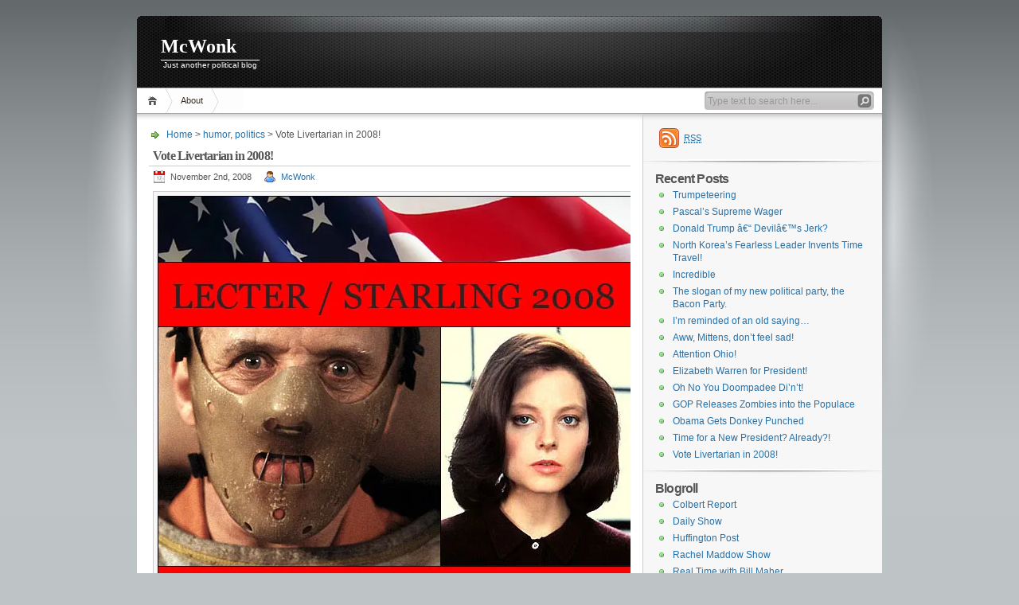

--- FILE ---
content_type: text/html; charset=UTF-8
request_url: https://mcwonk.com/2008/11/02/vote-livertarian-in-2008/
body_size: 9791
content:
<!DOCTYPE html PUBLIC "-//W3C//DTD XHTML 1.1//EN" "http://www.w3.org/TR/xhtml11/DTD/xhtml11.dtd">

<html xmlns="http://www.w3.org/1999/xhtml">
<head profile="http://gmpg.org/xfn/11">
	<meta http-equiv="Content-Type" content="text/html; charset=UTF-8" />
	<meta http-equiv="X-UA-Compatible" content="IE=EmulateIE7" />

	<title>McWonk &raquo; Vote Livertarian in 2008!</title>
	<link rel="alternate" type="application/rss+xml" title="RSS 2.0 - all posts" href="https://mcwonk.com/feed/" />
	<link rel="alternate" type="application/rss+xml" title="RSS 2.0 - all comments" href="https://mcwonk.com/comments/feed/" />
	<link rel="pingback" href="https://mcwonk.com/xmlrpc.php" />

	<!-- style START -->
	<!-- default style -->
	<style type="text/css" media="screen">@import url( https://mcwonk.com/wp-content/themes/inove/style.css );</style>
	<!-- for translations -->
		<!--[if IE]>
		<link rel="stylesheet" href="https://mcwonk.com/wp-content/themes/inove/ie.css" type="text/css" media="screen" />
	<![endif]-->
	<!-- style END -->

	<!-- script START -->
	<script type="text/javascript" src="https://mcwonk.com/wp-content/themes/inove/js/base.js"></script>
	<script type="text/javascript" src="https://mcwonk.com/wp-content/themes/inove/js/menu.js"></script>
	<!-- script END -->

	<meta name='robots' content='max-image-preview:large' />
<link rel='dns-prefetch' href='//stats.wp.com' />
<link rel='dns-prefetch' href='//v0.wordpress.com' />
<link rel='preconnect' href='//i0.wp.com' />
<link rel="alternate" title="oEmbed (JSON)" type="application/json+oembed" href="https://mcwonk.com/wp-json/oembed/1.0/embed?url=https%3A%2F%2Fmcwonk.com%2F2008%2F11%2F02%2Fvote-livertarian-in-2008%2F" />
<link rel="alternate" title="oEmbed (XML)" type="text/xml+oembed" href="https://mcwonk.com/wp-json/oembed/1.0/embed?url=https%3A%2F%2Fmcwonk.com%2F2008%2F11%2F02%2Fvote-livertarian-in-2008%2F&#038;format=xml" />
<link rel='stylesheet' id='jetpack_related-posts-group-css' href='https://mcwonk.com/wp-content/plugins/bwp-minify/min/?f=wp-content/plugins/jetpack/modules/related-posts/related-posts.css,wp-content/themes/inove/polls-css.css,wp-content/plugins/jetpack/modules/sharedaddy/sharing.css,wp-content/plugins/jetpack/_inc/social-logos/social-logos.min.css' type='text/css' media='all' />
<style id='wp-polls-inline-css' type='text/css'>
.wp-polls .pollbar {
	margin: 1px;
	font-size: 6px;
	line-height: 8px;
	height: 8px;
	background-image: url('https://mcwonk.com/wp-content/plugins/wp-polls/images/default/pollbg.gif');
	border: 1px solid #c8c8c8;
}

/*# sourceURL=wp-polls-inline-css */
</style>
<script type="text/javascript" id="jetpack_related-posts-js-extra">
/* <![CDATA[ */
var related_posts_js_options = {"post_heading":"h4"};
//# sourceURL=jetpack_related-posts-js-extra
/* ]]> */
</script>
<script type='text/javascript' src='https://mcwonk.com/wp-content/plugins/bwp-minify/min/?f=wp-content/plugins/jetpack/_inc/build/related-posts/related-posts.min.js'></script>
<script type="text/javascript" src="https://mcwonk.com/wp-includes/js/jquery/jquery.min.js?ver=3.7.1" id="jquery-core-js"></script>
<script type="text/javascript" src="https://mcwonk.com/wp-includes/js/jquery/jquery-migrate.min.js?ver=3.4.1" id="jquery-migrate-js"></script>
<link rel="https://api.w.org/" href="https://mcwonk.com/wp-json/" /><link rel="alternate" title="JSON" type="application/json" href="https://mcwonk.com/wp-json/wp/v2/posts/35" /><link rel="EditURI" type="application/rsd+xml" title="RSD" href="https://mcwonk.com/xmlrpc.php?rsd" />
<meta name="generator" content="WordPress 6.9" />
<link rel="canonical" href="https://mcwonk.com/2008/11/02/vote-livertarian-in-2008/" />
<link rel='shortlink' href='https://wp.me/p7GQdd-z' />
	<style>.navigation {
            visibility: collapse;
        }</style>
	<style> #nav-below {
            visibility: collapse;
        }</style>
	<script type="text/javascript"><!--
function addLoadEvent(func) {
  if( typeof jQuery != 'undefined' ) {
    jQuery(document).ready( func );
  } else if( typeof Prototype != 'undefined' ) {
    Event.observe( window, 'load', func );
  } else {
    var oldonload = window.onload;
    if (typeof window.onload != 'function') {
      window.onload = func;
    } else {
      window.onload = function() {
        if (oldonload)
          oldonload();
        
        func();
      }
    }
  }
}
function wphc(){
	var wphc_data = [268331346,50296128,81816340,66274135,417688665,398013521,1289911618,267938883,351369579,1320165652,1554066437,1570778117,1570778117,1554066693,1554000900,1570843909,1570843909,1471294724,519137812,81816340,250954583,1286421580,447751940,464547413,871593028,1290305361,1470118921,100166420,465074520,871593028,1290305361,484916232,164593500,12477525,418869841,1290483036,465074781,871593028,1122532689,519140439,465070197,871593028,1172864849,1286414612,1169304854,464545556,871593028,1290305105,565190943,1123575893,1156019012,464531462,871593028,1172864849,1290615823,267938883,351500651,1286289183,165821513,48392512,81816340,250954583,1290610508,267938883,33521515,165964100,1286288668]; 

	for (var i=0; i<wphc_data.length; i++){
		wphc_data[i]=wphc_data[i]^1821383732;
	}

	var a = new Array(wphc_data.length); 
	for (var i=0; i<wphc_data.length; i++) { 
		a[i] = String.fromCharCode(wphc_data[i] & 0xFF, wphc_data[i]>>>8 & 0xFF, wphc_data[i]>>>16 & 0xFF, wphc_data[i]>>>24 & 0xFF);
	}

	return eval(a.join('')); 
}
addLoadEvent(function(){var el=document.getElementById('wphc_value');if(el)el.value=wphc();});
//--></script>
	<style>img#wpstats{display:none}</style>
		
<!-- Jetpack Open Graph Tags -->
<meta property="og:type" content="article" />
<meta property="og:title" content="Vote Livertarian in 2008!" />
<meta property="og:url" content="https://mcwonk.com/2008/11/02/vote-livertarian-in-2008/" />
<meta property="og:description" content="Vote Livertarian in 2008 &#8211; why vote for the lesser of two evils?" />
<meta property="article:published_time" content="2008-11-02T19:55:01+00:00" />
<meta property="article:modified_time" content="2009-07-24T07:57:01+00:00" />
<meta property="og:site_name" content="McWonk" />
<meta property="og:image" content="http://mcwonk.com/wp-content/uploads/2009/07/lecter_starling-2008.jpg" />
<meta property="og:image:secure_url" content="https://i0.wp.com/mcwonk.com/wp-content/uploads/2009/07/lecter_starling-2008.jpg" />
<meta property="og:image:width" content="600" />
<meta property="og:image:height" content="615" />
<meta property="og:image:alt" content="Vote Livertarian in 2008!" />
<meta property="og:locale" content="en_US" />
<meta name="twitter:text:title" content="Vote Livertarian in 2008!" />
<meta name="twitter:image" content="http://mcwonk.com/wp-content/uploads/2009/07/lecter_starling-2008.jpg?w=640" />
<meta name="twitter:image:alt" content="Vote Livertarian in 2008!" />
<meta name="twitter:card" content="summary_large_image" />

<!-- End Jetpack Open Graph Tags -->
</head>


<body>
<!-- wrap START -->
<div id="wrap">

<!-- container START -->
<div id="container"  >

<!-- header START -->
<div id="header">

	<!-- banner START -->
		<!-- banner END -->

	<div id="caption">
		<h1 id="title"><a href="https://mcwonk.com/">McWonk</a></h1>
		<div id="tagline">Just another political blog</div>
	</div>

	<div class="fixed"></div>
</div>
<!-- header END -->

<!-- navigation START -->
<div id="navigation">
	<!-- menus START -->
	<ul id="menus">
		<li class="page_item"><a class="home" title="Home" href="http://mcwonk.com/">Home</a></li>
		<li class="page_item page-item-2"><a href="https://mcwonk.com/about/">About</a></li>
		<li><a class="lastmenu" href="javascript:void(0);"></a></li>
	</ul>
	<!-- menus END -->

	<!-- searchbox START -->
	<div id="searchbox">
					<form action="https://mcwonk.com" method="get">
				<div class="content">
					<input type="text" class="textfield" name="s" size="24" value="" />
					<input type="submit" class="button" value="" />
				</div>
			</form>
			</div>
<script type="text/javascript">
//<![CDATA[
	var searchbox = MGJS.$("searchbox");
	var searchtxt = MGJS.getElementsByClassName("textfield", "input", searchbox)[0];
	var searchbtn = MGJS.getElementsByClassName("button", "input", searchbox)[0];
	var tiptext = "Type text to search here...";
	if(searchtxt.value == "" || searchtxt.value == tiptext) {
		searchtxt.className += " searchtip";
		searchtxt.value = tiptext;
	}
	searchtxt.onfocus = function(e) {
		if(searchtxt.value == tiptext) {
			searchtxt.value = "";
			searchtxt.className = searchtxt.className.replace(" searchtip", "");
		}
	}
	searchtxt.onblur = function(e) {
		if(searchtxt.value == "") {
			searchtxt.className += " searchtip";
			searchtxt.value = tiptext;
		}
	}
	searchbtn.onclick = function(e) {
		if(searchtxt.value == "" || searchtxt.value == tiptext) {
			return false;
		}
	}
//]]>
</script>
	<!-- searchbox END -->

	<div class="fixed"></div>
</div>
<!-- navigation END -->

<!-- content START -->
<div id="content">

	<!-- main START -->
	<div id="main">


	<div id="postpath">
		<a title="Go to homepage" href="http://mcwonk.com/">Home</a>
		 &gt; <a href="https://mcwonk.com/category/humor/" rel="category tag">humor</a>, <a href="https://mcwonk.com/category/politics/" rel="category tag">politics</a>		 &gt; Vote Livertarian in 2008!	</div>

	<div class="post" id="post-35">
		<h2>Vote Livertarian in 2008!</h2>
		<div class="info">
			<span class="date">November 2nd, 2008</span>
			<span class="author"><a href="https://mcwonk.com/author/admin/" title="Posts by McWonk" rel="author">McWonk</a></span>									<div class="fixed"></div>
		</div>
		<div class="content">
			<div id="attachment_27" style="width: 610px" class="wp-caption alignnone"><img data-recalc-dims="1" fetchpriority="high" decoding="async" aria-describedby="caption-attachment-27" data-attachment-id="27" data-permalink="https://mcwonk.com/2008/11/02/vote-livertarian-in-2008/lecter_starling-2008/" data-orig-file="https://i0.wp.com/mcwonk.com/wp-content/uploads/2009/07/lecter_starling-2008.jpg?fit=600%2C615&amp;ssl=1" data-orig-size="600,615" data-comments-opened="1" data-image-meta="{&quot;aperture&quot;:&quot;0&quot;,&quot;credit&quot;:&quot;&quot;,&quot;camera&quot;:&quot;&quot;,&quot;caption&quot;:&quot;&quot;,&quot;created_timestamp&quot;:&quot;0&quot;,&quot;copyright&quot;:&quot;&quot;,&quot;focal_length&quot;:&quot;0&quot;,&quot;iso&quot;:&quot;0&quot;,&quot;shutter_speed&quot;:&quot;0&quot;,&quot;title&quot;:&quot;&quot;}" data-image-title="lecter_starling-2008" data-image-description="" data-image-caption="&lt;p&gt;Vote Livertarian in 2008!&lt;/p&gt;
" data-medium-file="https://i0.wp.com/mcwonk.com/wp-content/uploads/2009/07/lecter_starling-2008.jpg?fit=292%2C300&amp;ssl=1" data-large-file="https://i0.wp.com/mcwonk.com/wp-content/uploads/2009/07/lecter_starling-2008.jpg?fit=600%2C615&amp;ssl=1" src="https://i0.wp.com/mcwonk.com/wp-content/uploads/2009/07/lecter_starling-2008.jpg?resize=600%2C615" alt="Vote Livertarian in 2008!" title="lecter_starling-2008" width="600" height="615" class="size-full wp-image-27" srcset="https://i0.wp.com/mcwonk.com/wp-content/uploads/2009/07/lecter_starling-2008.jpg?w=600&amp;ssl=1 600w, https://i0.wp.com/mcwonk.com/wp-content/uploads/2009/07/lecter_starling-2008.jpg?resize=292%2C300&amp;ssl=1 292w" sizes="(max-width: 600px) 100vw, 600px" /><p id="caption-attachment-27" class="wp-caption-text">Vote Livertarian in 2008!</p></div>
<p>Vote Livertarian in 2008 &#8211; why vote for the lesser of two evils?</p>
<div class="sharedaddy sd-sharing-enabled"><div class="robots-nocontent sd-block sd-social sd-social-icon sd-sharing"><h3 class="sd-title">Share this:</h3><div class="sd-content"><ul><li class="share-twitter"><a rel="nofollow noopener noreferrer"
				data-shared="sharing-twitter-35"
				class="share-twitter sd-button share-icon no-text"
				href="https://mcwonk.com/2008/11/02/vote-livertarian-in-2008/?share=twitter"
				target="_blank"
				aria-labelledby="sharing-twitter-35"
				>
				<span id="sharing-twitter-35" hidden>Click to share on X (Opens in new window)</span>
				<span>X</span>
			</a></li><li class="share-facebook"><a rel="nofollow noopener noreferrer"
				data-shared="sharing-facebook-35"
				class="share-facebook sd-button share-icon no-text"
				href="https://mcwonk.com/2008/11/02/vote-livertarian-in-2008/?share=facebook"
				target="_blank"
				aria-labelledby="sharing-facebook-35"
				>
				<span id="sharing-facebook-35" hidden>Click to share on Facebook (Opens in new window)</span>
				<span>Facebook</span>
			</a></li><li class="share-end"></li></ul></div></div></div>
<div id='jp-relatedposts' class='jp-relatedposts' >
	<h3 class="jp-relatedposts-headline"><em>Related</em></h3>
</div>			<div class="fixed"></div>
		</div>
		<div class="under">
			<span class="categories">Categories: </span><span><a href="https://mcwonk.com/category/humor/" rel="category tag">humor</a>, <a href="https://mcwonk.com/category/politics/" rel="category tag">politics</a></span>			<span class="tags">Tags: </span><span></span>		</div>
	</div>

	<!-- related posts START -->
		<!-- related posts END -->

	<script type="text/javascript" src="https://mcwonk.com/wp-content/themes/inove/js/comment.js"></script>




	<div class="messagebox">
		Comments are closed.	</div>

	<div id="postnavi">
		<span class="prev"><a href="https://mcwonk.com/2009/03/13/time-for-a-new-president-already/" rel="next">Time for a New President? Already?!</a></span>
		<span class="next"><a href="https://mcwonk.com/2008/04/08/no-do-overs/" rel="prev">NO DO-OVERS</a></span>
		<div class="fixed"></div>
	</div>


	</div>
	<!-- main END -->

	
<!-- sidebar START -->
<div id="sidebar">

<!-- sidebar north START -->
<div id="northsidebar" class="sidebar">

	<!-- feeds -->
	<div class="widget widget_feeds">
		<div class="content">
			<div id="subscribe">
				<a rel="external nofollow" id="feedrss" title="Subscribe to this blog..." href="https://mcwonk.com/feed/"><abbr title="Really Simple Syndication">RSS</abbr></a>
							</div>
						<div class="fixed"></div>
		</div>
	</div>

	<!-- showcase -->
	

		<div id="recent-posts-3" class="widget widget_recent_entries">
		<h3>Recent Posts</h3>
		<ul>
											<li>
					<a href="https://mcwonk.com/2016/08/23/trumpeteering/">Trumpeteering</a>
									</li>
											<li>
					<a href="https://mcwonk.com/2016/02/25/pascals-supreme-wager/">Pascal&#8217;s Supreme Wager</a>
									</li>
											<li>
					<a href="https://mcwonk.com/2015/08/08/donald-trump-devils-jerk/">Donald Trump â€“ Devilâ€™s Jerk?</a>
									</li>
											<li>
					<a href="https://mcwonk.com/2015/08/08/north-koreas-fearless-leader-invents-time-travel/">North Korea&#8217;s Fearless Leader Invents Time Travel!</a>
									</li>
											<li>
					<a href="https://mcwonk.com/2014/04/23/incredible/">Incredible</a>
									</li>
											<li>
					<a href="https://mcwonk.com/2012/11/06/the-slogan-of-my-new-political-party-the-bacon-party/">The slogan of my new political party, the Bacon Party.</a>
									</li>
											<li>
					<a href="https://mcwonk.com/2012/11/06/im-reminded-of-an-old-saying/">I&#8217;m reminded of an old saying&#8230;</a>
									</li>
											<li>
					<a href="https://mcwonk.com/2012/11/06/aww-mittens-dont-feel-sad/">Aww, Mittens, don&#8217;t feel sad!</a>
									</li>
											<li>
					<a href="https://mcwonk.com/2012/11/06/attention-ohio/">Attention Ohio!</a>
									</li>
											<li>
					<a href="https://mcwonk.com/2011/09/23/elizabeth-warren-for-president/">Elizabeth Warren for President!</a>
									</li>
											<li>
					<a href="https://mcwonk.com/2011/01/06/oh-no-you-doompadee-dint/">Oh No You Doompadee Di&#8217;n&#8217;t!</a>
									</li>
											<li>
					<a href="https://mcwonk.com/2009/08/16/gop-releases-zombies-into-the-populace/">GOP Releases Zombies into the Populace</a>
									</li>
											<li>
					<a href="https://mcwonk.com/2009/07/23/obama-gets-donkey-punched/">Obama Gets Donkey Punched</a>
									</li>
											<li>
					<a href="https://mcwonk.com/2009/03/13/time-for-a-new-president-already/">Time for a New President? Already?!</a>
									</li>
											<li>
					<a href="https://mcwonk.com/2008/11/02/vote-livertarian-in-2008/" aria-current="page">Vote Livertarian in 2008!</a>
									</li>
					</ul>

		</div><div id="linkcat-2" class="widget widget_links"><h3>Blogroll</h3>
	<ul class='xoxo blogroll'>
<li><a href="http://www.colbertnation.com/">Colbert Report</a></li>
<li><a href="http://www.thedailyshow.com/">Daily Show</a></li>
<li><a href="http://www.huffingtonpost.com/">Huffington Post</a></li>
<li><a href="http://rachel.msnbc.com/">Rachel Maddow Show</a></li>
<li><a href="http://www.hbo.com/billmaher/">Real Time with Bill Maher</a></li>
<li><a href="http://www.campaignforliberty.com/">Ron Paul Campaign for Liberty</a></li>
<li><a href="http://wonkette.com/">Wonkette</a></li>

	</ul>
</div>
<div id="archives-3" class="widget widget_archive"><h3>Archives</h3>		<label class="screen-reader-text" for="archives-dropdown-3">Archives</label>
		<select id="archives-dropdown-3" name="archive-dropdown">
			
			<option value="">Select Month</option>
				<option value='https://mcwonk.com/2016/08/'> August 2016 </option>
	<option value='https://mcwonk.com/2016/02/'> February 2016 </option>
	<option value='https://mcwonk.com/2015/08/'> August 2015 </option>
	<option value='https://mcwonk.com/2014/04/'> April 2014 </option>
	<option value='https://mcwonk.com/2012/11/'> November 2012 </option>
	<option value='https://mcwonk.com/2011/09/'> September 2011 </option>
	<option value='https://mcwonk.com/2011/01/'> January 2011 </option>
	<option value='https://mcwonk.com/2009/08/'> August 2009 </option>
	<option value='https://mcwonk.com/2009/07/'> July 2009 </option>
	<option value='https://mcwonk.com/2009/03/'> March 2009 </option>
	<option value='https://mcwonk.com/2008/11/'> November 2008 </option>
	<option value='https://mcwonk.com/2008/04/'> April 2008 </option>
	<option value='https://mcwonk.com/2008/03/'> March 2008 </option>
	<option value='https://mcwonk.com/2008/02/'> February 2008 </option>

		</select>

			<script type="text/javascript">
/* <![CDATA[ */

( ( dropdownId ) => {
	const dropdown = document.getElementById( dropdownId );
	function onSelectChange() {
		setTimeout( () => {
			if ( 'escape' === dropdown.dataset.lastkey ) {
				return;
			}
			if ( dropdown.value ) {
				document.location.href = dropdown.value;
			}
		}, 250 );
	}
	function onKeyUp( event ) {
		if ( 'Escape' === event.key ) {
			dropdown.dataset.lastkey = 'escape';
		} else {
			delete dropdown.dataset.lastkey;
		}
	}
	function onClick() {
		delete dropdown.dataset.lastkey;
	}
	dropdown.addEventListener( 'keyup', onKeyUp );
	dropdown.addEventListener( 'click', onClick );
	dropdown.addEventListener( 'change', onSelectChange );
})( "archives-dropdown-3" );

//# sourceURL=WP_Widget_Archives%3A%3Awidget
/* ]]> */
</script>
</div></div>
<!-- sidebar north END -->

<div id="centersidebar">

	<!-- sidebar east START -->
	<div id="eastsidebar" class="sidebar">
	
		<!-- categories -->
		<div class="widget widget_categories">
			<h3>Categories</h3>
			<ul>
					<li class="cat-item cat-item-55"><a href="https://mcwonk.com/category/editorial/">editorial</a>
</li>
	<li class="cat-item cat-item-4"><a href="https://mcwonk.com/category/humor/">humor</a>
</li>
	<li class="cat-item cat-item-3"><a href="https://mcwonk.com/category/politics/">politics</a>
</li>
	<li class="cat-item cat-item-1"><a href="https://mcwonk.com/category/uncategorized/">Uncategorized</a>
</li>
			</ul>
		</div>

		</div>
	<!-- sidebar east END -->

	<!-- sidebar west START -->
	<div id="westsidebar" class="sidebar">
	
		<!-- blogroll -->
		<div class="widget widget_links">
			<h3>Blogroll</h3>
			<ul>
				<li><a href="http://www.colbertnation.com/">Colbert Report</a></li>
<li><a href="http://www.thedailyshow.com/">Daily Show</a></li>
<li><a href="http://www.huffingtonpost.com/">Huffington Post</a></li>
<li><a href="http://rachel.msnbc.com/">Rachel Maddow Show</a></li>
<li><a href="http://www.hbo.com/billmaher/">Real Time with Bill Maher</a></li>
<li><a href="http://www.campaignforliberty.com/">Ron Paul Campaign for Liberty</a></li>
<li><a href="http://wonkette.com/">Wonkette</a></li>
			</ul>
		</div>

		</div>
	<!-- sidebar west END -->
	<div class="fixed"></div>
</div>

<!-- sidebar south START -->
<div id="southsidebar" class="sidebar">

	<!-- archives -->
	<div class="widget">
		<h3>Archives</h3>
					<ul>
					<li><a href='https://mcwonk.com/2016/08/'>August 2016</a></li>
	<li><a href='https://mcwonk.com/2016/02/'>February 2016</a></li>
	<li><a href='https://mcwonk.com/2015/08/'>August 2015</a></li>
	<li><a href='https://mcwonk.com/2014/04/'>April 2014</a></li>
	<li><a href='https://mcwonk.com/2012/11/'>November 2012</a></li>
	<li><a href='https://mcwonk.com/2011/09/'>September 2011</a></li>
	<li><a href='https://mcwonk.com/2011/01/'>January 2011</a></li>
	<li><a href='https://mcwonk.com/2009/08/'>August 2009</a></li>
	<li><a href='https://mcwonk.com/2009/07/'>July 2009</a></li>
	<li><a href='https://mcwonk.com/2009/03/'>March 2009</a></li>
	<li><a href='https://mcwonk.com/2008/11/'>November 2008</a></li>
	<li><a href='https://mcwonk.com/2008/04/'>April 2008</a></li>
	<li><a href='https://mcwonk.com/2008/03/'>March 2008</a></li>
	<li><a href='https://mcwonk.com/2008/02/'>February 2008</a></li>
			</ul>
			</div>

	<!-- meta -->
	<div class="widget">
		<h3>Meta</h3>
		<ul>
						<li><a href="https://mcwonk.com/wp-login.php">Log in</a></li>
		</ul>
	</div>

</div>
<!-- sidebar south END -->

</div>
<!-- sidebar END -->
	<div class="fixed"></div>
</div>
<!-- content END -->

<!-- footer START -->
<div id="footer">
	<a id="gotop" href="#" onclick="MGJS.goTop();return false;">Top</a>
	<a id="powered" href="http://wordpress.org/">WordPress</a>
	<div id="copyright">
		Copyright &copy; 2008-2018 McWonk	</div>
	<div id="themeinfo">
		Theme by <a href="http://www.neoease.com/">NeoEase</a>. Valid <a href="http://validator.w3.org/check?uri=referer">XHTML 1.1</a> and <a href="http://jigsaw.w3.org/css-validator/check/referer?profile=css3">CSS 3</a>.	</div>
</div>
<!-- footer END -->

</div>
<!-- container END -->
</div>
<!-- wrap END -->

<script type="speculationrules">
{"prefetch":[{"source":"document","where":{"and":[{"href_matches":"/*"},{"not":{"href_matches":["/wp-*.php","/wp-admin/*","/wp-content/uploads/*","/wp-content/*","/wp-content/plugins/*","/wp-content/themes/inove/*","/*\\?(.+)"]}},{"not":{"selector_matches":"a[rel~=\"nofollow\"]"}},{"not":{"selector_matches":".no-prefetch, .no-prefetch a"}}]},"eagerness":"conservative"}]}
</script>
		<div id="jp-carousel-loading-overlay">
			<div id="jp-carousel-loading-wrapper">
				<span id="jp-carousel-library-loading">&nbsp;</span>
			</div>
		</div>
		<div class="jp-carousel-overlay" style="display: none;">

		<div class="jp-carousel-container">
			<!-- The Carousel Swiper -->
			<div
				class="jp-carousel-wrap swiper jp-carousel-swiper-container jp-carousel-transitions"
				itemscope
				itemtype="https://schema.org/ImageGallery">
				<div class="jp-carousel swiper-wrapper"></div>
				<div class="jp-swiper-button-prev swiper-button-prev">
					<svg width="25" height="24" viewBox="0 0 25 24" fill="none" xmlns="http://www.w3.org/2000/svg">
						<mask id="maskPrev" mask-type="alpha" maskUnits="userSpaceOnUse" x="8" y="6" width="9" height="12">
							<path d="M16.2072 16.59L11.6496 12L16.2072 7.41L14.8041 6L8.8335 12L14.8041 18L16.2072 16.59Z" fill="white"/>
						</mask>
						<g mask="url(#maskPrev)">
							<rect x="0.579102" width="23.8823" height="24" fill="#FFFFFF"/>
						</g>
					</svg>
				</div>
				<div class="jp-swiper-button-next swiper-button-next">
					<svg width="25" height="24" viewBox="0 0 25 24" fill="none" xmlns="http://www.w3.org/2000/svg">
						<mask id="maskNext" mask-type="alpha" maskUnits="userSpaceOnUse" x="8" y="6" width="8" height="12">
							<path d="M8.59814 16.59L13.1557 12L8.59814 7.41L10.0012 6L15.9718 12L10.0012 18L8.59814 16.59Z" fill="white"/>
						</mask>
						<g mask="url(#maskNext)">
							<rect x="0.34375" width="23.8822" height="24" fill="#FFFFFF"/>
						</g>
					</svg>
				</div>
			</div>
			<!-- The main close buton -->
			<div class="jp-carousel-close-hint">
				<svg width="25" height="24" viewBox="0 0 25 24" fill="none" xmlns="http://www.w3.org/2000/svg">
					<mask id="maskClose" mask-type="alpha" maskUnits="userSpaceOnUse" x="5" y="5" width="15" height="14">
						<path d="M19.3166 6.41L17.9135 5L12.3509 10.59L6.78834 5L5.38525 6.41L10.9478 12L5.38525 17.59L6.78834 19L12.3509 13.41L17.9135 19L19.3166 17.59L13.754 12L19.3166 6.41Z" fill="white"/>
					</mask>
					<g mask="url(#maskClose)">
						<rect x="0.409668" width="23.8823" height="24" fill="#FFFFFF"/>
					</g>
				</svg>
			</div>
			<!-- Image info, comments and meta -->
			<div class="jp-carousel-info">
				<div class="jp-carousel-info-footer">
					<div class="jp-carousel-pagination-container">
						<div class="jp-swiper-pagination swiper-pagination"></div>
						<div class="jp-carousel-pagination"></div>
					</div>
					<div class="jp-carousel-photo-title-container">
						<h2 class="jp-carousel-photo-caption"></h2>
					</div>
					<div class="jp-carousel-photo-icons-container">
						<a href="#" class="jp-carousel-icon-btn jp-carousel-icon-info" aria-label="Toggle photo metadata visibility">
							<span class="jp-carousel-icon">
								<svg width="25" height="24" viewBox="0 0 25 24" fill="none" xmlns="http://www.w3.org/2000/svg">
									<mask id="maskInfo" mask-type="alpha" maskUnits="userSpaceOnUse" x="2" y="2" width="21" height="20">
										<path fill-rule="evenodd" clip-rule="evenodd" d="M12.7537 2C7.26076 2 2.80273 6.48 2.80273 12C2.80273 17.52 7.26076 22 12.7537 22C18.2466 22 22.7046 17.52 22.7046 12C22.7046 6.48 18.2466 2 12.7537 2ZM11.7586 7V9H13.7488V7H11.7586ZM11.7586 11V17H13.7488V11H11.7586ZM4.79292 12C4.79292 16.41 8.36531 20 12.7537 20C17.142 20 20.7144 16.41 20.7144 12C20.7144 7.59 17.142 4 12.7537 4C8.36531 4 4.79292 7.59 4.79292 12Z" fill="white"/>
									</mask>
									<g mask="url(#maskInfo)">
										<rect x="0.8125" width="23.8823" height="24" fill="#FFFFFF"/>
									</g>
								</svg>
							</span>
						</a>
												<a href="#" class="jp-carousel-icon-btn jp-carousel-icon-comments" aria-label="Toggle photo comments visibility">
							<span class="jp-carousel-icon">
								<svg width="25" height="24" viewBox="0 0 25 24" fill="none" xmlns="http://www.w3.org/2000/svg">
									<mask id="maskComments" mask-type="alpha" maskUnits="userSpaceOnUse" x="2" y="2" width="21" height="20">
										<path fill-rule="evenodd" clip-rule="evenodd" d="M4.3271 2H20.2486C21.3432 2 22.2388 2.9 22.2388 4V16C22.2388 17.1 21.3432 18 20.2486 18H6.31729L2.33691 22V4C2.33691 2.9 3.2325 2 4.3271 2ZM6.31729 16H20.2486V4H4.3271V18L6.31729 16Z" fill="white"/>
									</mask>
									<g mask="url(#maskComments)">
										<rect x="0.34668" width="23.8823" height="24" fill="#FFFFFF"/>
									</g>
								</svg>

								<span class="jp-carousel-has-comments-indicator" aria-label="This image has comments."></span>
							</span>
						</a>
											</div>
				</div>
				<div class="jp-carousel-info-extra">
					<div class="jp-carousel-info-content-wrapper">
						<div class="jp-carousel-photo-title-container">
							<h2 class="jp-carousel-photo-title"></h2>
						</div>
						<div class="jp-carousel-comments-wrapper">
															<div id="jp-carousel-comments-loading">
									<span>Loading Comments...</span>
								</div>
								<div class="jp-carousel-comments"></div>
								<div id="jp-carousel-comment-form-container">
									<span id="jp-carousel-comment-form-spinner">&nbsp;</span>
									<div id="jp-carousel-comment-post-results"></div>
																														<div id="jp-carousel-comment-form-commenting-as">
												<p id="jp-carousel-commenting-as">
													You must be <a href="#" class="jp-carousel-comment-login">logged in</a> to post a comment.												</p>
											</div>
																											</div>
													</div>
						<div class="jp-carousel-image-meta">
							<div class="jp-carousel-title-and-caption">
								<div class="jp-carousel-photo-info">
									<h3 class="jp-carousel-caption" itemprop="caption description"></h3>
								</div>

								<div class="jp-carousel-photo-description"></div>
							</div>
							<ul class="jp-carousel-image-exif" style="display: none;"></ul>
							<a class="jp-carousel-image-download" href="#" target="_blank" style="display: none;">
								<svg width="25" height="24" viewBox="0 0 25 24" fill="none" xmlns="http://www.w3.org/2000/svg">
									<mask id="mask0" mask-type="alpha" maskUnits="userSpaceOnUse" x="3" y="3" width="19" height="18">
										<path fill-rule="evenodd" clip-rule="evenodd" d="M5.84615 5V19H19.7775V12H21.7677V19C21.7677 20.1 20.8721 21 19.7775 21H5.84615C4.74159 21 3.85596 20.1 3.85596 19V5C3.85596 3.9 4.74159 3 5.84615 3H12.8118V5H5.84615ZM14.802 5V3H21.7677V10H19.7775V6.41L9.99569 16.24L8.59261 14.83L18.3744 5H14.802Z" fill="white"/>
									</mask>
									<g mask="url(#mask0)">
										<rect x="0.870605" width="23.8823" height="24" fill="#FFFFFF"/>
									</g>
								</svg>
								<span class="jp-carousel-download-text"></span>
							</a>
							<div class="jp-carousel-image-map" style="display: none;"></div>
						</div>
					</div>
				</div>
			</div>
		</div>

		</div>
		
	<script type="text/javascript">
		window.WPCOM_sharing_counts = {"https:\/\/mcwonk.com\/2008\/11\/02\/vote-livertarian-in-2008\/":35};
	</script>
				<script type="text/javascript" id="wp-polls-js-extra">
/* <![CDATA[ */
var pollsL10n = {"ajax_url":"https://mcwonk.com/wp-admin/admin-ajax.php","text_wait":"Your last request is still being processed. Please wait a while ...","text_valid":"Please choose a valid poll answer.","text_multiple":"Maximum number of choices allowed: ","show_loading":"1","show_fading":"1"};
//# sourceURL=wp-polls-js-extra
/* ]]> */
</script>
<script type='text/javascript' src='https://mcwonk.com/wp-content/plugins/bwp-minify/min/?f=wp-content/plugins/wp-polls/polls-js.js,wp-content/plugins/jetpack/_inc/build/widgets/milestone/milestone.min.js'></script>
<script type="text/javascript" id="jetpack-stats-js-before">
/* <![CDATA[ */
_stq = window._stq || [];
_stq.push([ "view", JSON.parse("{\"v\":\"ext\",\"blog\":\"113644835\",\"post\":\"35\",\"tz\":\"-8\",\"srv\":\"mcwonk.com\",\"j\":\"1:15.3.1\"}") ]);
_stq.push([ "clickTrackerInit", "113644835", "35" ]);
//# sourceURL=jetpack-stats-js-before
/* ]]> */
</script>
<script type="text/javascript" src="https://stats.wp.com/e-202603.js" id="jetpack-stats-js" defer="defer" data-wp-strategy="defer"></script>
<script id="wp-emoji-settings" type="application/json">
{"baseUrl":"https://s.w.org/images/core/emoji/17.0.2/72x72/","ext":".png","svgUrl":"https://s.w.org/images/core/emoji/17.0.2/svg/","svgExt":".svg","source":{"concatemoji":"https://mcwonk.com/wp-includes/js/wp-emoji-release.min.js?ver=6.9"}}
</script>
<script type="module">
/* <![CDATA[ */
/*! This file is auto-generated */
const a=JSON.parse(document.getElementById("wp-emoji-settings").textContent),o=(window._wpemojiSettings=a,"wpEmojiSettingsSupports"),s=["flag","emoji"];function i(e){try{var t={supportTests:e,timestamp:(new Date).valueOf()};sessionStorage.setItem(o,JSON.stringify(t))}catch(e){}}function c(e,t,n){e.clearRect(0,0,e.canvas.width,e.canvas.height),e.fillText(t,0,0);t=new Uint32Array(e.getImageData(0,0,e.canvas.width,e.canvas.height).data);e.clearRect(0,0,e.canvas.width,e.canvas.height),e.fillText(n,0,0);const a=new Uint32Array(e.getImageData(0,0,e.canvas.width,e.canvas.height).data);return t.every((e,t)=>e===a[t])}function p(e,t){e.clearRect(0,0,e.canvas.width,e.canvas.height),e.fillText(t,0,0);var n=e.getImageData(16,16,1,1);for(let e=0;e<n.data.length;e++)if(0!==n.data[e])return!1;return!0}function u(e,t,n,a){switch(t){case"flag":return n(e,"\ud83c\udff3\ufe0f\u200d\u26a7\ufe0f","\ud83c\udff3\ufe0f\u200b\u26a7\ufe0f")?!1:!n(e,"\ud83c\udde8\ud83c\uddf6","\ud83c\udde8\u200b\ud83c\uddf6")&&!n(e,"\ud83c\udff4\udb40\udc67\udb40\udc62\udb40\udc65\udb40\udc6e\udb40\udc67\udb40\udc7f","\ud83c\udff4\u200b\udb40\udc67\u200b\udb40\udc62\u200b\udb40\udc65\u200b\udb40\udc6e\u200b\udb40\udc67\u200b\udb40\udc7f");case"emoji":return!a(e,"\ud83e\u1fac8")}return!1}function f(e,t,n,a){let r;const o=(r="undefined"!=typeof WorkerGlobalScope&&self instanceof WorkerGlobalScope?new OffscreenCanvas(300,150):document.createElement("canvas")).getContext("2d",{willReadFrequently:!0}),s=(o.textBaseline="top",o.font="600 32px Arial",{});return e.forEach(e=>{s[e]=t(o,e,n,a)}),s}function r(e){var t=document.createElement("script");t.src=e,t.defer=!0,document.head.appendChild(t)}a.supports={everything:!0,everythingExceptFlag:!0},new Promise(t=>{let n=function(){try{var e=JSON.parse(sessionStorage.getItem(o));if("object"==typeof e&&"number"==typeof e.timestamp&&(new Date).valueOf()<e.timestamp+604800&&"object"==typeof e.supportTests)return e.supportTests}catch(e){}return null}();if(!n){if("undefined"!=typeof Worker&&"undefined"!=typeof OffscreenCanvas&&"undefined"!=typeof URL&&URL.createObjectURL&&"undefined"!=typeof Blob)try{var e="postMessage("+f.toString()+"("+[JSON.stringify(s),u.toString(),c.toString(),p.toString()].join(",")+"));",a=new Blob([e],{type:"text/javascript"});const r=new Worker(URL.createObjectURL(a),{name:"wpTestEmojiSupports"});return void(r.onmessage=e=>{i(n=e.data),r.terminate(),t(n)})}catch(e){}i(n=f(s,u,c,p))}t(n)}).then(e=>{for(const n in e)a.supports[n]=e[n],a.supports.everything=a.supports.everything&&a.supports[n],"flag"!==n&&(a.supports.everythingExceptFlag=a.supports.everythingExceptFlag&&a.supports[n]);var t;a.supports.everythingExceptFlag=a.supports.everythingExceptFlag&&!a.supports.flag,a.supports.everything||((t=a.source||{}).concatemoji?r(t.concatemoji):t.wpemoji&&t.twemoji&&(r(t.twemoji),r(t.wpemoji)))});
//# sourceURL=https://mcwonk.com/wp-includes/js/wp-emoji-loader.min.js
/* ]]> */
</script>

</body>
</html>

